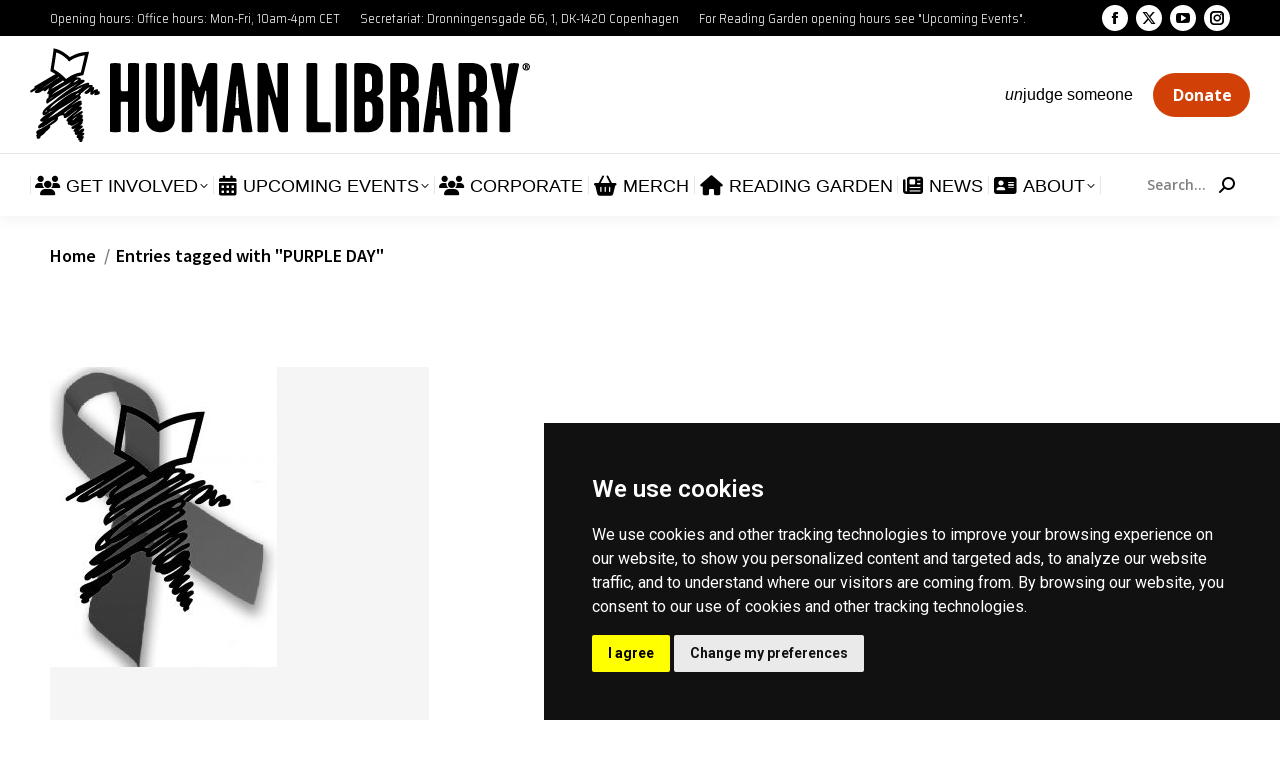

--- FILE ---
content_type: text/html; charset=utf-8
request_url: https://www.google.com/recaptcha/api2/anchor?ar=1&k=6LfR1cAZAAAAAD1TpEXE5cuYiX88QLK0tEvuCuFs&co=aHR0cHM6Ly9odW1hbmxpYnJhcnkub3JnOjQ0Mw..&hl=en&v=PoyoqOPhxBO7pBk68S4YbpHZ&size=invisible&anchor-ms=20000&execute-ms=30000&cb=49v81y75ap30
body_size: 48753
content:
<!DOCTYPE HTML><html dir="ltr" lang="en"><head><meta http-equiv="Content-Type" content="text/html; charset=UTF-8">
<meta http-equiv="X-UA-Compatible" content="IE=edge">
<title>reCAPTCHA</title>
<style type="text/css">
/* cyrillic-ext */
@font-face {
  font-family: 'Roboto';
  font-style: normal;
  font-weight: 400;
  font-stretch: 100%;
  src: url(//fonts.gstatic.com/s/roboto/v48/KFO7CnqEu92Fr1ME7kSn66aGLdTylUAMa3GUBHMdazTgWw.woff2) format('woff2');
  unicode-range: U+0460-052F, U+1C80-1C8A, U+20B4, U+2DE0-2DFF, U+A640-A69F, U+FE2E-FE2F;
}
/* cyrillic */
@font-face {
  font-family: 'Roboto';
  font-style: normal;
  font-weight: 400;
  font-stretch: 100%;
  src: url(//fonts.gstatic.com/s/roboto/v48/KFO7CnqEu92Fr1ME7kSn66aGLdTylUAMa3iUBHMdazTgWw.woff2) format('woff2');
  unicode-range: U+0301, U+0400-045F, U+0490-0491, U+04B0-04B1, U+2116;
}
/* greek-ext */
@font-face {
  font-family: 'Roboto';
  font-style: normal;
  font-weight: 400;
  font-stretch: 100%;
  src: url(//fonts.gstatic.com/s/roboto/v48/KFO7CnqEu92Fr1ME7kSn66aGLdTylUAMa3CUBHMdazTgWw.woff2) format('woff2');
  unicode-range: U+1F00-1FFF;
}
/* greek */
@font-face {
  font-family: 'Roboto';
  font-style: normal;
  font-weight: 400;
  font-stretch: 100%;
  src: url(//fonts.gstatic.com/s/roboto/v48/KFO7CnqEu92Fr1ME7kSn66aGLdTylUAMa3-UBHMdazTgWw.woff2) format('woff2');
  unicode-range: U+0370-0377, U+037A-037F, U+0384-038A, U+038C, U+038E-03A1, U+03A3-03FF;
}
/* math */
@font-face {
  font-family: 'Roboto';
  font-style: normal;
  font-weight: 400;
  font-stretch: 100%;
  src: url(//fonts.gstatic.com/s/roboto/v48/KFO7CnqEu92Fr1ME7kSn66aGLdTylUAMawCUBHMdazTgWw.woff2) format('woff2');
  unicode-range: U+0302-0303, U+0305, U+0307-0308, U+0310, U+0312, U+0315, U+031A, U+0326-0327, U+032C, U+032F-0330, U+0332-0333, U+0338, U+033A, U+0346, U+034D, U+0391-03A1, U+03A3-03A9, U+03B1-03C9, U+03D1, U+03D5-03D6, U+03F0-03F1, U+03F4-03F5, U+2016-2017, U+2034-2038, U+203C, U+2040, U+2043, U+2047, U+2050, U+2057, U+205F, U+2070-2071, U+2074-208E, U+2090-209C, U+20D0-20DC, U+20E1, U+20E5-20EF, U+2100-2112, U+2114-2115, U+2117-2121, U+2123-214F, U+2190, U+2192, U+2194-21AE, U+21B0-21E5, U+21F1-21F2, U+21F4-2211, U+2213-2214, U+2216-22FF, U+2308-230B, U+2310, U+2319, U+231C-2321, U+2336-237A, U+237C, U+2395, U+239B-23B7, U+23D0, U+23DC-23E1, U+2474-2475, U+25AF, U+25B3, U+25B7, U+25BD, U+25C1, U+25CA, U+25CC, U+25FB, U+266D-266F, U+27C0-27FF, U+2900-2AFF, U+2B0E-2B11, U+2B30-2B4C, U+2BFE, U+3030, U+FF5B, U+FF5D, U+1D400-1D7FF, U+1EE00-1EEFF;
}
/* symbols */
@font-face {
  font-family: 'Roboto';
  font-style: normal;
  font-weight: 400;
  font-stretch: 100%;
  src: url(//fonts.gstatic.com/s/roboto/v48/KFO7CnqEu92Fr1ME7kSn66aGLdTylUAMaxKUBHMdazTgWw.woff2) format('woff2');
  unicode-range: U+0001-000C, U+000E-001F, U+007F-009F, U+20DD-20E0, U+20E2-20E4, U+2150-218F, U+2190, U+2192, U+2194-2199, U+21AF, U+21E6-21F0, U+21F3, U+2218-2219, U+2299, U+22C4-22C6, U+2300-243F, U+2440-244A, U+2460-24FF, U+25A0-27BF, U+2800-28FF, U+2921-2922, U+2981, U+29BF, U+29EB, U+2B00-2BFF, U+4DC0-4DFF, U+FFF9-FFFB, U+10140-1018E, U+10190-1019C, U+101A0, U+101D0-101FD, U+102E0-102FB, U+10E60-10E7E, U+1D2C0-1D2D3, U+1D2E0-1D37F, U+1F000-1F0FF, U+1F100-1F1AD, U+1F1E6-1F1FF, U+1F30D-1F30F, U+1F315, U+1F31C, U+1F31E, U+1F320-1F32C, U+1F336, U+1F378, U+1F37D, U+1F382, U+1F393-1F39F, U+1F3A7-1F3A8, U+1F3AC-1F3AF, U+1F3C2, U+1F3C4-1F3C6, U+1F3CA-1F3CE, U+1F3D4-1F3E0, U+1F3ED, U+1F3F1-1F3F3, U+1F3F5-1F3F7, U+1F408, U+1F415, U+1F41F, U+1F426, U+1F43F, U+1F441-1F442, U+1F444, U+1F446-1F449, U+1F44C-1F44E, U+1F453, U+1F46A, U+1F47D, U+1F4A3, U+1F4B0, U+1F4B3, U+1F4B9, U+1F4BB, U+1F4BF, U+1F4C8-1F4CB, U+1F4D6, U+1F4DA, U+1F4DF, U+1F4E3-1F4E6, U+1F4EA-1F4ED, U+1F4F7, U+1F4F9-1F4FB, U+1F4FD-1F4FE, U+1F503, U+1F507-1F50B, U+1F50D, U+1F512-1F513, U+1F53E-1F54A, U+1F54F-1F5FA, U+1F610, U+1F650-1F67F, U+1F687, U+1F68D, U+1F691, U+1F694, U+1F698, U+1F6AD, U+1F6B2, U+1F6B9-1F6BA, U+1F6BC, U+1F6C6-1F6CF, U+1F6D3-1F6D7, U+1F6E0-1F6EA, U+1F6F0-1F6F3, U+1F6F7-1F6FC, U+1F700-1F7FF, U+1F800-1F80B, U+1F810-1F847, U+1F850-1F859, U+1F860-1F887, U+1F890-1F8AD, U+1F8B0-1F8BB, U+1F8C0-1F8C1, U+1F900-1F90B, U+1F93B, U+1F946, U+1F984, U+1F996, U+1F9E9, U+1FA00-1FA6F, U+1FA70-1FA7C, U+1FA80-1FA89, U+1FA8F-1FAC6, U+1FACE-1FADC, U+1FADF-1FAE9, U+1FAF0-1FAF8, U+1FB00-1FBFF;
}
/* vietnamese */
@font-face {
  font-family: 'Roboto';
  font-style: normal;
  font-weight: 400;
  font-stretch: 100%;
  src: url(//fonts.gstatic.com/s/roboto/v48/KFO7CnqEu92Fr1ME7kSn66aGLdTylUAMa3OUBHMdazTgWw.woff2) format('woff2');
  unicode-range: U+0102-0103, U+0110-0111, U+0128-0129, U+0168-0169, U+01A0-01A1, U+01AF-01B0, U+0300-0301, U+0303-0304, U+0308-0309, U+0323, U+0329, U+1EA0-1EF9, U+20AB;
}
/* latin-ext */
@font-face {
  font-family: 'Roboto';
  font-style: normal;
  font-weight: 400;
  font-stretch: 100%;
  src: url(//fonts.gstatic.com/s/roboto/v48/KFO7CnqEu92Fr1ME7kSn66aGLdTylUAMa3KUBHMdazTgWw.woff2) format('woff2');
  unicode-range: U+0100-02BA, U+02BD-02C5, U+02C7-02CC, U+02CE-02D7, U+02DD-02FF, U+0304, U+0308, U+0329, U+1D00-1DBF, U+1E00-1E9F, U+1EF2-1EFF, U+2020, U+20A0-20AB, U+20AD-20C0, U+2113, U+2C60-2C7F, U+A720-A7FF;
}
/* latin */
@font-face {
  font-family: 'Roboto';
  font-style: normal;
  font-weight: 400;
  font-stretch: 100%;
  src: url(//fonts.gstatic.com/s/roboto/v48/KFO7CnqEu92Fr1ME7kSn66aGLdTylUAMa3yUBHMdazQ.woff2) format('woff2');
  unicode-range: U+0000-00FF, U+0131, U+0152-0153, U+02BB-02BC, U+02C6, U+02DA, U+02DC, U+0304, U+0308, U+0329, U+2000-206F, U+20AC, U+2122, U+2191, U+2193, U+2212, U+2215, U+FEFF, U+FFFD;
}
/* cyrillic-ext */
@font-face {
  font-family: 'Roboto';
  font-style: normal;
  font-weight: 500;
  font-stretch: 100%;
  src: url(//fonts.gstatic.com/s/roboto/v48/KFO7CnqEu92Fr1ME7kSn66aGLdTylUAMa3GUBHMdazTgWw.woff2) format('woff2');
  unicode-range: U+0460-052F, U+1C80-1C8A, U+20B4, U+2DE0-2DFF, U+A640-A69F, U+FE2E-FE2F;
}
/* cyrillic */
@font-face {
  font-family: 'Roboto';
  font-style: normal;
  font-weight: 500;
  font-stretch: 100%;
  src: url(//fonts.gstatic.com/s/roboto/v48/KFO7CnqEu92Fr1ME7kSn66aGLdTylUAMa3iUBHMdazTgWw.woff2) format('woff2');
  unicode-range: U+0301, U+0400-045F, U+0490-0491, U+04B0-04B1, U+2116;
}
/* greek-ext */
@font-face {
  font-family: 'Roboto';
  font-style: normal;
  font-weight: 500;
  font-stretch: 100%;
  src: url(//fonts.gstatic.com/s/roboto/v48/KFO7CnqEu92Fr1ME7kSn66aGLdTylUAMa3CUBHMdazTgWw.woff2) format('woff2');
  unicode-range: U+1F00-1FFF;
}
/* greek */
@font-face {
  font-family: 'Roboto';
  font-style: normal;
  font-weight: 500;
  font-stretch: 100%;
  src: url(//fonts.gstatic.com/s/roboto/v48/KFO7CnqEu92Fr1ME7kSn66aGLdTylUAMa3-UBHMdazTgWw.woff2) format('woff2');
  unicode-range: U+0370-0377, U+037A-037F, U+0384-038A, U+038C, U+038E-03A1, U+03A3-03FF;
}
/* math */
@font-face {
  font-family: 'Roboto';
  font-style: normal;
  font-weight: 500;
  font-stretch: 100%;
  src: url(//fonts.gstatic.com/s/roboto/v48/KFO7CnqEu92Fr1ME7kSn66aGLdTylUAMawCUBHMdazTgWw.woff2) format('woff2');
  unicode-range: U+0302-0303, U+0305, U+0307-0308, U+0310, U+0312, U+0315, U+031A, U+0326-0327, U+032C, U+032F-0330, U+0332-0333, U+0338, U+033A, U+0346, U+034D, U+0391-03A1, U+03A3-03A9, U+03B1-03C9, U+03D1, U+03D5-03D6, U+03F0-03F1, U+03F4-03F5, U+2016-2017, U+2034-2038, U+203C, U+2040, U+2043, U+2047, U+2050, U+2057, U+205F, U+2070-2071, U+2074-208E, U+2090-209C, U+20D0-20DC, U+20E1, U+20E5-20EF, U+2100-2112, U+2114-2115, U+2117-2121, U+2123-214F, U+2190, U+2192, U+2194-21AE, U+21B0-21E5, U+21F1-21F2, U+21F4-2211, U+2213-2214, U+2216-22FF, U+2308-230B, U+2310, U+2319, U+231C-2321, U+2336-237A, U+237C, U+2395, U+239B-23B7, U+23D0, U+23DC-23E1, U+2474-2475, U+25AF, U+25B3, U+25B7, U+25BD, U+25C1, U+25CA, U+25CC, U+25FB, U+266D-266F, U+27C0-27FF, U+2900-2AFF, U+2B0E-2B11, U+2B30-2B4C, U+2BFE, U+3030, U+FF5B, U+FF5D, U+1D400-1D7FF, U+1EE00-1EEFF;
}
/* symbols */
@font-face {
  font-family: 'Roboto';
  font-style: normal;
  font-weight: 500;
  font-stretch: 100%;
  src: url(//fonts.gstatic.com/s/roboto/v48/KFO7CnqEu92Fr1ME7kSn66aGLdTylUAMaxKUBHMdazTgWw.woff2) format('woff2');
  unicode-range: U+0001-000C, U+000E-001F, U+007F-009F, U+20DD-20E0, U+20E2-20E4, U+2150-218F, U+2190, U+2192, U+2194-2199, U+21AF, U+21E6-21F0, U+21F3, U+2218-2219, U+2299, U+22C4-22C6, U+2300-243F, U+2440-244A, U+2460-24FF, U+25A0-27BF, U+2800-28FF, U+2921-2922, U+2981, U+29BF, U+29EB, U+2B00-2BFF, U+4DC0-4DFF, U+FFF9-FFFB, U+10140-1018E, U+10190-1019C, U+101A0, U+101D0-101FD, U+102E0-102FB, U+10E60-10E7E, U+1D2C0-1D2D3, U+1D2E0-1D37F, U+1F000-1F0FF, U+1F100-1F1AD, U+1F1E6-1F1FF, U+1F30D-1F30F, U+1F315, U+1F31C, U+1F31E, U+1F320-1F32C, U+1F336, U+1F378, U+1F37D, U+1F382, U+1F393-1F39F, U+1F3A7-1F3A8, U+1F3AC-1F3AF, U+1F3C2, U+1F3C4-1F3C6, U+1F3CA-1F3CE, U+1F3D4-1F3E0, U+1F3ED, U+1F3F1-1F3F3, U+1F3F5-1F3F7, U+1F408, U+1F415, U+1F41F, U+1F426, U+1F43F, U+1F441-1F442, U+1F444, U+1F446-1F449, U+1F44C-1F44E, U+1F453, U+1F46A, U+1F47D, U+1F4A3, U+1F4B0, U+1F4B3, U+1F4B9, U+1F4BB, U+1F4BF, U+1F4C8-1F4CB, U+1F4D6, U+1F4DA, U+1F4DF, U+1F4E3-1F4E6, U+1F4EA-1F4ED, U+1F4F7, U+1F4F9-1F4FB, U+1F4FD-1F4FE, U+1F503, U+1F507-1F50B, U+1F50D, U+1F512-1F513, U+1F53E-1F54A, U+1F54F-1F5FA, U+1F610, U+1F650-1F67F, U+1F687, U+1F68D, U+1F691, U+1F694, U+1F698, U+1F6AD, U+1F6B2, U+1F6B9-1F6BA, U+1F6BC, U+1F6C6-1F6CF, U+1F6D3-1F6D7, U+1F6E0-1F6EA, U+1F6F0-1F6F3, U+1F6F7-1F6FC, U+1F700-1F7FF, U+1F800-1F80B, U+1F810-1F847, U+1F850-1F859, U+1F860-1F887, U+1F890-1F8AD, U+1F8B0-1F8BB, U+1F8C0-1F8C1, U+1F900-1F90B, U+1F93B, U+1F946, U+1F984, U+1F996, U+1F9E9, U+1FA00-1FA6F, U+1FA70-1FA7C, U+1FA80-1FA89, U+1FA8F-1FAC6, U+1FACE-1FADC, U+1FADF-1FAE9, U+1FAF0-1FAF8, U+1FB00-1FBFF;
}
/* vietnamese */
@font-face {
  font-family: 'Roboto';
  font-style: normal;
  font-weight: 500;
  font-stretch: 100%;
  src: url(//fonts.gstatic.com/s/roboto/v48/KFO7CnqEu92Fr1ME7kSn66aGLdTylUAMa3OUBHMdazTgWw.woff2) format('woff2');
  unicode-range: U+0102-0103, U+0110-0111, U+0128-0129, U+0168-0169, U+01A0-01A1, U+01AF-01B0, U+0300-0301, U+0303-0304, U+0308-0309, U+0323, U+0329, U+1EA0-1EF9, U+20AB;
}
/* latin-ext */
@font-face {
  font-family: 'Roboto';
  font-style: normal;
  font-weight: 500;
  font-stretch: 100%;
  src: url(//fonts.gstatic.com/s/roboto/v48/KFO7CnqEu92Fr1ME7kSn66aGLdTylUAMa3KUBHMdazTgWw.woff2) format('woff2');
  unicode-range: U+0100-02BA, U+02BD-02C5, U+02C7-02CC, U+02CE-02D7, U+02DD-02FF, U+0304, U+0308, U+0329, U+1D00-1DBF, U+1E00-1E9F, U+1EF2-1EFF, U+2020, U+20A0-20AB, U+20AD-20C0, U+2113, U+2C60-2C7F, U+A720-A7FF;
}
/* latin */
@font-face {
  font-family: 'Roboto';
  font-style: normal;
  font-weight: 500;
  font-stretch: 100%;
  src: url(//fonts.gstatic.com/s/roboto/v48/KFO7CnqEu92Fr1ME7kSn66aGLdTylUAMa3yUBHMdazQ.woff2) format('woff2');
  unicode-range: U+0000-00FF, U+0131, U+0152-0153, U+02BB-02BC, U+02C6, U+02DA, U+02DC, U+0304, U+0308, U+0329, U+2000-206F, U+20AC, U+2122, U+2191, U+2193, U+2212, U+2215, U+FEFF, U+FFFD;
}
/* cyrillic-ext */
@font-face {
  font-family: 'Roboto';
  font-style: normal;
  font-weight: 900;
  font-stretch: 100%;
  src: url(//fonts.gstatic.com/s/roboto/v48/KFO7CnqEu92Fr1ME7kSn66aGLdTylUAMa3GUBHMdazTgWw.woff2) format('woff2');
  unicode-range: U+0460-052F, U+1C80-1C8A, U+20B4, U+2DE0-2DFF, U+A640-A69F, U+FE2E-FE2F;
}
/* cyrillic */
@font-face {
  font-family: 'Roboto';
  font-style: normal;
  font-weight: 900;
  font-stretch: 100%;
  src: url(//fonts.gstatic.com/s/roboto/v48/KFO7CnqEu92Fr1ME7kSn66aGLdTylUAMa3iUBHMdazTgWw.woff2) format('woff2');
  unicode-range: U+0301, U+0400-045F, U+0490-0491, U+04B0-04B1, U+2116;
}
/* greek-ext */
@font-face {
  font-family: 'Roboto';
  font-style: normal;
  font-weight: 900;
  font-stretch: 100%;
  src: url(//fonts.gstatic.com/s/roboto/v48/KFO7CnqEu92Fr1ME7kSn66aGLdTylUAMa3CUBHMdazTgWw.woff2) format('woff2');
  unicode-range: U+1F00-1FFF;
}
/* greek */
@font-face {
  font-family: 'Roboto';
  font-style: normal;
  font-weight: 900;
  font-stretch: 100%;
  src: url(//fonts.gstatic.com/s/roboto/v48/KFO7CnqEu92Fr1ME7kSn66aGLdTylUAMa3-UBHMdazTgWw.woff2) format('woff2');
  unicode-range: U+0370-0377, U+037A-037F, U+0384-038A, U+038C, U+038E-03A1, U+03A3-03FF;
}
/* math */
@font-face {
  font-family: 'Roboto';
  font-style: normal;
  font-weight: 900;
  font-stretch: 100%;
  src: url(//fonts.gstatic.com/s/roboto/v48/KFO7CnqEu92Fr1ME7kSn66aGLdTylUAMawCUBHMdazTgWw.woff2) format('woff2');
  unicode-range: U+0302-0303, U+0305, U+0307-0308, U+0310, U+0312, U+0315, U+031A, U+0326-0327, U+032C, U+032F-0330, U+0332-0333, U+0338, U+033A, U+0346, U+034D, U+0391-03A1, U+03A3-03A9, U+03B1-03C9, U+03D1, U+03D5-03D6, U+03F0-03F1, U+03F4-03F5, U+2016-2017, U+2034-2038, U+203C, U+2040, U+2043, U+2047, U+2050, U+2057, U+205F, U+2070-2071, U+2074-208E, U+2090-209C, U+20D0-20DC, U+20E1, U+20E5-20EF, U+2100-2112, U+2114-2115, U+2117-2121, U+2123-214F, U+2190, U+2192, U+2194-21AE, U+21B0-21E5, U+21F1-21F2, U+21F4-2211, U+2213-2214, U+2216-22FF, U+2308-230B, U+2310, U+2319, U+231C-2321, U+2336-237A, U+237C, U+2395, U+239B-23B7, U+23D0, U+23DC-23E1, U+2474-2475, U+25AF, U+25B3, U+25B7, U+25BD, U+25C1, U+25CA, U+25CC, U+25FB, U+266D-266F, U+27C0-27FF, U+2900-2AFF, U+2B0E-2B11, U+2B30-2B4C, U+2BFE, U+3030, U+FF5B, U+FF5D, U+1D400-1D7FF, U+1EE00-1EEFF;
}
/* symbols */
@font-face {
  font-family: 'Roboto';
  font-style: normal;
  font-weight: 900;
  font-stretch: 100%;
  src: url(//fonts.gstatic.com/s/roboto/v48/KFO7CnqEu92Fr1ME7kSn66aGLdTylUAMaxKUBHMdazTgWw.woff2) format('woff2');
  unicode-range: U+0001-000C, U+000E-001F, U+007F-009F, U+20DD-20E0, U+20E2-20E4, U+2150-218F, U+2190, U+2192, U+2194-2199, U+21AF, U+21E6-21F0, U+21F3, U+2218-2219, U+2299, U+22C4-22C6, U+2300-243F, U+2440-244A, U+2460-24FF, U+25A0-27BF, U+2800-28FF, U+2921-2922, U+2981, U+29BF, U+29EB, U+2B00-2BFF, U+4DC0-4DFF, U+FFF9-FFFB, U+10140-1018E, U+10190-1019C, U+101A0, U+101D0-101FD, U+102E0-102FB, U+10E60-10E7E, U+1D2C0-1D2D3, U+1D2E0-1D37F, U+1F000-1F0FF, U+1F100-1F1AD, U+1F1E6-1F1FF, U+1F30D-1F30F, U+1F315, U+1F31C, U+1F31E, U+1F320-1F32C, U+1F336, U+1F378, U+1F37D, U+1F382, U+1F393-1F39F, U+1F3A7-1F3A8, U+1F3AC-1F3AF, U+1F3C2, U+1F3C4-1F3C6, U+1F3CA-1F3CE, U+1F3D4-1F3E0, U+1F3ED, U+1F3F1-1F3F3, U+1F3F5-1F3F7, U+1F408, U+1F415, U+1F41F, U+1F426, U+1F43F, U+1F441-1F442, U+1F444, U+1F446-1F449, U+1F44C-1F44E, U+1F453, U+1F46A, U+1F47D, U+1F4A3, U+1F4B0, U+1F4B3, U+1F4B9, U+1F4BB, U+1F4BF, U+1F4C8-1F4CB, U+1F4D6, U+1F4DA, U+1F4DF, U+1F4E3-1F4E6, U+1F4EA-1F4ED, U+1F4F7, U+1F4F9-1F4FB, U+1F4FD-1F4FE, U+1F503, U+1F507-1F50B, U+1F50D, U+1F512-1F513, U+1F53E-1F54A, U+1F54F-1F5FA, U+1F610, U+1F650-1F67F, U+1F687, U+1F68D, U+1F691, U+1F694, U+1F698, U+1F6AD, U+1F6B2, U+1F6B9-1F6BA, U+1F6BC, U+1F6C6-1F6CF, U+1F6D3-1F6D7, U+1F6E0-1F6EA, U+1F6F0-1F6F3, U+1F6F7-1F6FC, U+1F700-1F7FF, U+1F800-1F80B, U+1F810-1F847, U+1F850-1F859, U+1F860-1F887, U+1F890-1F8AD, U+1F8B0-1F8BB, U+1F8C0-1F8C1, U+1F900-1F90B, U+1F93B, U+1F946, U+1F984, U+1F996, U+1F9E9, U+1FA00-1FA6F, U+1FA70-1FA7C, U+1FA80-1FA89, U+1FA8F-1FAC6, U+1FACE-1FADC, U+1FADF-1FAE9, U+1FAF0-1FAF8, U+1FB00-1FBFF;
}
/* vietnamese */
@font-face {
  font-family: 'Roboto';
  font-style: normal;
  font-weight: 900;
  font-stretch: 100%;
  src: url(//fonts.gstatic.com/s/roboto/v48/KFO7CnqEu92Fr1ME7kSn66aGLdTylUAMa3OUBHMdazTgWw.woff2) format('woff2');
  unicode-range: U+0102-0103, U+0110-0111, U+0128-0129, U+0168-0169, U+01A0-01A1, U+01AF-01B0, U+0300-0301, U+0303-0304, U+0308-0309, U+0323, U+0329, U+1EA0-1EF9, U+20AB;
}
/* latin-ext */
@font-face {
  font-family: 'Roboto';
  font-style: normal;
  font-weight: 900;
  font-stretch: 100%;
  src: url(//fonts.gstatic.com/s/roboto/v48/KFO7CnqEu92Fr1ME7kSn66aGLdTylUAMa3KUBHMdazTgWw.woff2) format('woff2');
  unicode-range: U+0100-02BA, U+02BD-02C5, U+02C7-02CC, U+02CE-02D7, U+02DD-02FF, U+0304, U+0308, U+0329, U+1D00-1DBF, U+1E00-1E9F, U+1EF2-1EFF, U+2020, U+20A0-20AB, U+20AD-20C0, U+2113, U+2C60-2C7F, U+A720-A7FF;
}
/* latin */
@font-face {
  font-family: 'Roboto';
  font-style: normal;
  font-weight: 900;
  font-stretch: 100%;
  src: url(//fonts.gstatic.com/s/roboto/v48/KFO7CnqEu92Fr1ME7kSn66aGLdTylUAMa3yUBHMdazQ.woff2) format('woff2');
  unicode-range: U+0000-00FF, U+0131, U+0152-0153, U+02BB-02BC, U+02C6, U+02DA, U+02DC, U+0304, U+0308, U+0329, U+2000-206F, U+20AC, U+2122, U+2191, U+2193, U+2212, U+2215, U+FEFF, U+FFFD;
}

</style>
<link rel="stylesheet" type="text/css" href="https://www.gstatic.com/recaptcha/releases/PoyoqOPhxBO7pBk68S4YbpHZ/styles__ltr.css">
<script nonce="JgfwXG-heYMXDTXJPaBefg" type="text/javascript">window['__recaptcha_api'] = 'https://www.google.com/recaptcha/api2/';</script>
<script type="text/javascript" src="https://www.gstatic.com/recaptcha/releases/PoyoqOPhxBO7pBk68S4YbpHZ/recaptcha__en.js" nonce="JgfwXG-heYMXDTXJPaBefg">
      
    </script></head>
<body><div id="rc-anchor-alert" class="rc-anchor-alert"></div>
<input type="hidden" id="recaptcha-token" value="[base64]">
<script type="text/javascript" nonce="JgfwXG-heYMXDTXJPaBefg">
      recaptcha.anchor.Main.init("[\x22ainput\x22,[\x22bgdata\x22,\x22\x22,\[base64]/[base64]/MjU1Ong/[base64]/[base64]/[base64]/[base64]/[base64]/[base64]/[base64]/[base64]/[base64]/[base64]/[base64]/[base64]/[base64]/[base64]/[base64]\\u003d\x22,\[base64]\x22,\x22w5V/[base64]/CjcKLw53DksOsDBoCXcOtZxfCmcKqwq5MwqnClMOjGsK7wp7CusOrwo05SsKtw7I8STDDvSkIWcKtw5fDrcONw78pU3XDsjvDmcO/[base64]/[base64]/[base64]/CsgDCtcKUw53Cv8ODNcOGajR3S8KRFSwlwpdcw5fDhwhdwq5Yw7MTeDXDrcKgw41KD8KBwqzCvj9fTsODw7DDjkTCsTMhw7ITwoweL8KzTWwWwrvDtcOELFZOw6U4w5TDsDtOw73CoAYUWhHCuwgeeMK5w5LDoF9rN8Oyb0AvLsO5PiIMw4LCg8KaDCXDi8O6wp/DhAAwwp7DvMOjw4gFw6zDt8OkO8OPHhhwwozCux/DhkM6wpDCgQ9swp/DrcKEeWUYKMOkFi9XeX7DtMK/ccK5wrPDnsO1Smkjwo9pAMKQWMOzCMORCcObF8OXwqzDu8O0EnfCtD8+w4zClMKKcMKJw4xyw5zDrMObJCNmasOdw4XCu8OgWxQ+WsOdwpF3wo/[base64]/[base64]/CilTDgBUjUBrCoEE0ecKHDcKUDsOkVcOgFMOzREDDusKOAsOaw7TDusKHC8Ozw5J9AF7CnX/DozfCusO8w5lvK0HCmj/CqkhQwrl/w49xw4JzSzpxwpk9EcOVw79gwoZZN2TCvMO0w5rDhMO7wo88ay7DiToON8OWSsOPw60FwpXClMO7PsKCw5DDgWDCogzDvWXDp0PDgMKhV0rCh0s0G1DCq8K0wrnCucK8w7zCmMOnworCgx9Lf39JwpvDsj9WZUwdAmM/[base64]/DvcKBwofCu8KQd8O8FMOTw7skacO5AcK1w6UWVETDh0/DmcOFw7PDigYfPsKvw6c2SHUxRyFrw5PCqlTCuEQIKXLDhXfCrcKNw7PDv8Omw5/Cs2ZMw4HDqE7Dr8Orw6DDhCZiw49EccO0w6bCsxoawp/DisOZw7h/wpfCvXDDvkDCq3fDnsO7w5zDrCjDqcOXI8OuRnjDt8OkfMOqSUdpNcKLZ8OEwonCicKddsOfw7HDqcK2AsOVw6tRwpHDmsKswrV3SD7CjcO5wpd+bcOqRl7DicOXDVfCriwhZ8OaRW/[base64]/CgMK/[base64]/Dn8OLwqglw4Ypw43CmSoqO8KeEjNJd0bCncKREx09w4LDg8KEI8KTw7TCry0JXcK1Y8OZw6PCuVg3cHbCohVJbsKGEMKrw6NPeBnCisO4SxJvWQBoQztlSMOqPGvDmBPDrF8NwrTDjGpYw4ZZwr/CoD/DlDdRIErDgMOIak7Di1MDw6PDlx7Cl8OHTMKTLQR1w5bDrFHCmmlawqLCvcO7I8ORLMOjwqPDucO/[base64]/DusODw651fsK5PcOUw6DDtVrCh8KlwpUzAcKHdll9w6QlwpsNccOheXIcwrRxScK/WsKkYQvCnjlbeMODcETDtjsZeMO6YMK2wotADcKjYcOkasKaw7AJDFdMNDXCskHDkDbCqGR0DFrDh8O2wprDoMO+FAXCom7CrcOkwq/DsSrChcKIw6JBRlzCk3lKa0TCi8OWZX1Dw7LCssK7VU9zVsKSTnDDr8KPTHjDv8O5w7x9JHhXDMOuBMKSFA9MMUPCg1PCnD9MwpvDj8KVw7JjVAXCjlFcCcKkw4/[base64]/w4o7SXvDvkTDoMKlW8OBw5kyw7LDiFDDrcO6X00vJcKXPcKiHDHDs8OJMGcaNMOHwo4PEUXDn09CwoYcbMKQEVwSw6nCjX/DicOfwp1EG8ObwqvDjytIwphoFMOZMgPCuX3DlgIAZyzDqcOGw63DkxY6SVkpLsKPwrgLwrVnw73DrXIEBQXCgD3CqsKWYwLDr8O2wp4Aw5cSwpQSwpRbRMKLOjECSMKmw7fCgEQPwrzCssOgwpEzaMKPCsKUw6YpwqXCpjPCs8KUw4PCj8OmwplWw5/DicKbMip6w67DnMKtw7wRDMOUUSJAw4wjTkLDtsOgw7ZMQsOcfA1Rw5nCgyt7eWx6I8KJwrrDoQRww4gHRsKYA8OVwpPDs0PCrwjCuMOPVsO3bCbCucK4wp3Cm1UAwq5Iw7MDBsK5wpsYcjfCt1QIRTlqaMK/[base64]/CusKEUjdWwrnCvcKRw4kdV0zDm8OJw5PDn2hew5HDg8KSMwBjWcOKEMOzw6HDuC/CmMOewpnDtMOWMsOEGMKgFsOPwprDtXHDtzEHwpXDsxkXASotwqdieTAhwpTCkxXCq8O9JsKMKcO0c8KQwpjCj8KTOcKuwqrCtcKPfsOFw4bCg8KgfDbCkhvDiU/[base64]/[base64]/wr3DgCLDlyxfbMKowqrCr2/[base64]/dcKuwrBcDsKWRDLCsnQqw5V9wp/[base64]/Dpm7Cl8K8TMO/w6PCi8Kkw79gHHjCgMKowq5Rw6bDisOZAcOYdcKuwonCiMO0wr00OcOlJcK5DsOdwqYcwoJlSHwmQDXCgcO+K3vCsMKvwo1vw6XCmcO0SUPDjm9fwoHDtCgiOmA7DMKUJ8KraU8fw6XCt2B9wrDCoixEPMKfVhjDvcOvwog/wqJOwpc0wrLCm8KJwrzDrXLCtWZYw5xzZ8OuS0zDncOtIMOvUBHDuApBw6jCq1vDmsO2w6zDpAZHHiPCl8KRw6tqXMKHwrVBwq/Cth7DuAwlw6gww5cEwqTDhgZ9w4AOGMKSU1hBSAfDhsOmeCXCm8O9wqQ2woQuw4PDtMObw5ANX8Otw6k5fxTDv8K8w6cXwoI/X8KUwot7McO7wrfCuk/[base64]/[base64]/CmcOjwpHCiHl8UlgSFhvCo8KAfCbDsiJYZcOaC8KewpEUw7zCisO3PGlJa8Khe8OCZMOFw6kew6zDmMOII8OqDcKhw7cxVSpCwoYtwoNUICFVH0nCm8KdakDDt8K3wp3Crx7CosKlwojDhw08fScEw73DmMOEClk4w7p4MjkqHRnDngQlwrzCosO4PEE/SUsBw6DDsx7CnUHDkcK4w5PCo19sw7Ezw4QbccO9w6/DsXx6wrkRB3tsw6wULMO0LE/Cuhwhw7NGw57DilV+FxRrwpAiFsOpQnxnPsOKUMKvCTBAw7PDtcOuwrUyJjbCrCnCohXDtEURTSTDsijDlcKmA8OOwrYeTTcfw5ULNjfDkH99YjhTDTdQLy48woJPw65Kw5oXB8K+AcKwe0PDtBVVKgjClMO4wpPDsMO9wphSTcOeMWrCin/Dh25Twr1xWsO+fitww6oowo7Dr8OgwqxQbEMWw443T1DDscK+fxN9aAd/YxVBSRMtwpxRwojCt1Uew44Xw4dEwpcHw6Y9w6gWwoEEw7bDgAvDhhlpw5LDpkxRATgqXFwXwoB7dW80TWXCoMKNw7nDg0DDgX7DqQ7CoWdoU35sYsOFwpfDtCVmT8O6w4ZxwofDiMOmw7BZwp5CFMOTR8K/PirCr8OFw6R3J8OXw41lwoPCmSvDoMOpfUzCtlp1bAnCrsOiZcK0w4chw73Dj8OfwpPCgsKkBsOfwo1Xw6/[base64]/RMK3PGtrwpjDsMK0FsKGb8OAbD7Dhi7CucOWwrTDjsOmODcIw4nDlsODwoMmw5XDmsO7wqzDjcOEfVfCnhbCoTbDoQHCnsKSLDPCjUs4dsOiw6gvKsO/HcO1w7ocw6zDtwfDpwM4w7bCmMKAw4sTQMKlOTAHCMOPGlfCmz3DmMO/YyECdcKFbRE7wolLT1TDgmE4MFXCgMOkwrAmZmDCv3rCv1HCtSQ5wrROw7/DnMOfwp7Dr8O1wqDDpGvCpsO9C3DCiMKtfsK9wr94N8KGUcKvw7sKw414NwHDl1fDqFVjMMK9FF7DmwvDv05ZRTJvwr4Iw5ASw4BMwrnCuzbCisK1w6VQT8OJLB/CuAsow7zDrMKBUzhMUcOtRMOfZE7CqcK4SQMyw7UiPMOfMsKmYglECcOvwpbCk1Esw6h6worCtyTCuS/Cm2MAPlzDuMKQwr/DsMOINXvCrcKqSUhoQFlhw7/DlsKNOsKMaCrCmsOoRhFPaXkMw5ksLMKWw4HCtMKAwo17YMKjDnYqw4rCmA9JKcK9worDmgoETws/w73DpMO2dcOYw47CqFdZA8KyGUvDqUrDp0gcw4R3CMKpXsKrw77DoQPCnU4ZLcKqwoxBaMKiw5bDqsKVw71CL1lQwqzCiMKXPQVuamLClgw5MMOAS8OGekYIw7/CoCHCosO7LsK3dMKKKMOkfMKRKMK0wqZXwopAPx7DkR44NmPDqSzDoAoJwqo+FyhIVSBZGAnCrMKYV8ORAMKGw4/DviDChTnDksOYwovDoVxTw4LCp8OBw4pEAsKYdcKlwpPCjjLCiCzDuTEke8KqblPDih5tRMKPw4gSw5J2I8K1RhAHw5PChRV7fQ4/w6zDk8KDPSnDlcOhw53DrcKfw4s7PgV6w4nDuMOhw5d8G8OQw5DDpcKxdMK8wq3CkcOlw7HCvk4jA8KKwptGw759PcK4wrfCgsKuMTDCt8KVTQXCrsKIDDrDgcK2w7bCtEzDpELCt8O/woNZw6nCnsO3JzvDkjfCtWXDncO0wqfDsxTDr2wow7s0PcKhcsO8w7zDozTDqATDkAXDlQ0tGFFQwq8UwoHDhls8ZsK0J8OZw41lRRk0wqsVSnDDpT/Dm8OWw7XDhMONwowWwqh8wooMLcKcw7l0wp7DqsKrwoEgw5fCoMOEUMO9TcK+X8OiF2oWwq47wqYmG8OAw5gQBz3Cn8KgHMKKTzDCqcOawojDsAzCu8KZw7gzwqhnwockw5DDoBsrK8O6emlRXcK2w4YsQkcJwoTDmCHChRAWw4/[base64]/[base64]/byUqw4bDjEYMWsKRNAnCiUrDqMKCwqrCmEdPP8OGNcKDexHDvcODbj7CgcOJDDfCpcKDGn/Cl8KkDT3CgDHDhhrCix3DvnfDjBtywp/CusOeFsKkw6psw5c8wrLCh8OSDmtkBxV1wqXDlMKow5QKwqbCg0LCr0J2JHfDmcOBTiLCpMKxHmjCqMKoe03DjBfDs8OIEn/CoQfDsMKlwpRzcMOdJnpPw4JgwrjCq8KKw4pSJQMbw77Du8KGJMOLwozCiMOtw6ZhwroOMwN0fCDDm8K5S1zDqcOlwqTCvnTCmT/CrsKBGcKhw6oFwrPCi0soYCQZwq/CtC/DpsOyw53DkUEkwow2w5psV8O1wqnDksOeOMK9woh2w659w5gtQEdiByDCkFbDukvDqsO5FcOxBjQBw7VpLcOIRwlew6jDuMKZQWrDs8KzHidvUsKAWcO2P0/DsElLw4ErEH7DlBggF3XDpMKUCMOVw6TDsk0gwp8gw7QNw7vDhWUZwpnDsMO/wqMiw4TDlcOFwqwkWMOawoDCpj4GasK6GcONOi43w5RnUw7Du8K5U8KQw7sMNcKNWmHClU/CtMKdwrnCnsK4wokrIsKtSMK6woDDr8K5w6Bjw5jDhCbCgMKKwpoBdQ92OhYpwonCoMKGb8OYY8KuIzrCoiLCqcKtw4MLwo9aDMOxV0tYw6fCi8O3TXdHVH3CiMKXSmbDmFMRTsOwBcKaQiElwqLDrcOhwqvDghUDQMOGw6PCq8K+w4Y8w7lEw6BVwr/DocOCfMOgPsOzw5EQwpwuKcK2Kjlxw5TDqBgaw7/[base64]/CrMOKM1UvVsK/w6Qgwr7ChMKMw7nDmkbDpsKJwp7CmsOcwrguZ8KrKVTDjcKDacKiT8O+w53DuxhlwrVOwpEIEsKABT/[base64]/DnQ9sOj/DvsO8YlQGai9lwqLDl05VDC8/wpxUAMOdwqkQbMKtwoYEw4YnRMOmwq3Du3tFwoLDq2vCjMOsWU/Dm8KUI8OgesKbwp/[base64]/CkkTDvRTDn8KXd8KiwoRJwpzDhhtDfVHCvjjCvlBxR1ViwpvDm2fCvcO4BWPCg8K/P8K5D8KSNFzDlsKBw77Cs8O1UiTDmz/DgVFIwp7DvsKBw5zDh8KkwqZLHlnCk8Kxw6tWM8Ofw4nDtyHDmMOQwpTDs0BeY8O2wrFgU8KuwqDDrUlVBwzCoVglw6nDvsKIw7wcC3bCpTU8w5vCjnUbCEfDuGlFZsOAwp44KMO2bA5zw7nCuMKKw4vDn8Oqw5/DqWnDi8OtwojCnFDDv8Onw6PDkcOkw40FDgPDqsKmw4fDp8O/FA8WD07DgcOjw5VHVMOEU8Kjw5RpaMO+woA9wrrDuMObw7fCnsOBwozCvUPCkH7Ci03Cn8KldcK6M8OfeMOAw4rDlsOnPybCoH1hw6A9wooLw5zCpcK1wp9BwqDCk30NWlpjw6Bsw67DvljCiEldw6bCmz9EdlTDum0FwojClQnChsOyY1o/LsOdwrPDssKfw4ZVIMKdw7vCqynDuw/Dp0Yfw5Z0aUAOw4ZrwqInw5YxM8K4NWLDlsOhBRzDhmbCtwHDnMKhSiAow77CmsOUCx/[base64]/DmcOEwrshYsK3wqnDlzY2RcOGVMKnwrrCisK/TzjCksK/HMKlw7bDtQTCg0bDkMORDAYlwqXDssOieSIWw7JDwoQPK8Ouwo9gM8KJwpXDjTTChA46FMKfw6HCtilGw6DCvxFuw4NUwrBsw6g5MFPDkQbDgEPDlcOSR8OGEMKjw7HCpcKEwpcPwqPDjMKTFsORw4J/w5lvTDIeBxsiwrrCmMKCBCXDmsKGSsOxDsKBAFHDo8OhwobDmm0xe37DhcKXRsKOwqAmRTbDuEdgwofDiDbCol/DpcOaVsOWEXfDswbCkzfDo8OAw47Co8OpwoHDuQEow4jDjMKnIsOIw6F7XsK3WMKyw6BbLsKswqJoV8KTw6nCjxUBIlzCjcOOdREMw68Kw6zCh8KnFcKvwpRhw6/Cj8O+AVYtKcKjWMOWwonDrQHCrcOVw5rDocKtJsOJw5jDuMKWFTHCgcK5C8OIwpA8LDs/NMOpw5dmesO4wovCpwrDicKWbDPDlXHCvMKvD8K7w7DDocKvw4k+w4QEw6x1w6UMwp7DpmZLw7LDpsOcb3lXwpg/wps7w48uwpAhL8KAw6XCtDRiRcK/AsOLwpLDi8K/CVDCqF3CmcKZHsOFfQXCosOLwozCqcOWS3zCqEccwrFsw5bCumMPw48uaVzDjsK7O8KJwp/ChRdww7kBdWfCuAbCq1YNN8O+LkDDiQnDjlXDscKBa8KAX1vDlMOQCyhVKMKjVhPDt8KCfsOeKcOCwqVeLCHDqcKbHMOiM8OvwozDmcKPwoTCsE/CqFI9GsOgZEXDlsKkwrQQwqjDv8ODwpfCh1Ncw6Q0w7XDtXfDiQoIAAsZSsOjw5rDtcKgJcKLV8OXbMOyNiZCcQNoRcKVwq5tZADDq8K/wqrClnQkw4/CinRMbsKMYivDs8Kaw47CpsK/[base64]/U8Kdw4wrw749McO+w73Cg1PDo0DDisOWZsOlRXrDnjl2K8OQNSxHw5zCuMOZdQDCt8K2w5NABgrDoMKqwrrDp8Khw4ROMnjCjC/CpMKLPXtsScObO8KUw43CrcKUNlUlwp45w6jDm8O+V8KlAcO6w7cLCwPDo0lIXsOvw4lFwr/[base64]/[base64]/MMKNwqB9wp3DgAYBPjpuwrUBw7XDgMK/wpXDrmVcwqtXw6TDtVLDgcOGwoFAX8OPFx3CikQhSVvDo8O9IcKpw61BUmvCshgIdMKUw6rChMKrw7rCrcKHwo/ChcOfCirCnsKjc8KQwqjCqFxnMsOEw5XCsMKmwqXCp2TCicOrMA1efsOdDsKnUDh3fcOheQLCjMKlKSsdw6Yxe0t5worCgMOIw4LDnMOYahl6wpYOwp48w5zDgQ8vwo0Bwr/Cv8OjR8Kwwo7Cp1nCn8O3OBMOJMKSw5DCgUoHZCXDkkbDvT8QwpDDm8KDOjfDvRkQVsO6wr/DqlDDnMOAwpJEwqJHIFctPGcOw5zCmsKVwphfBmzDjTTDvMOMw6LDuwPDt8KrIwHDqcKdOcKNG8KJworDvFXCuMKUw4LCqCPDhMOIw57DtcOYw61vwq8oZcO1SSrChsK7wrvCgXvCpsOiw6XDoAU8FcOJw4nDuRHCgX/[base64]/w54kccO2wprDncOywrI4w6bClcOHZMKSw7nDkcOsH8KREcOPw7gHwoLDiBBRGXrCmRA1NzHDuMK6wrbDsMO9wofCrsODwqvCh3t5w7/Do8Krw7nDqhljNcOWKToUACLDvyPCnRvCr8KTC8OjbSg4NsOtw79Mf8KKJcONwpowQMOIw4PDt8O8w7s4HF9/ZCk5w4jDlFcDRcKdY1PDjcOdWGzDjn/CmsODwqd+w4fCk8K4wokkccOZw4Ubw43Dpn/[base64]/CnsOdC8OID8O1R8OvIHXCosOWwq/CksK3w7zCpi5Aw7VKw7hnwqQ/E8KGwrgvGEfCi8O+anjClAYiIyI9TQzDjMOWw4XCocKlw6vCrlrDkCNjOjrCqk1dKMK/wpzDucOCwpbDgsOSCcOGQTXDusKcw5MFw4B0DsOkCsOxTsK/wptaDgkVZcKrc8OVwoHDikNJIGrDmMODKRRyQcK0ccOdCD9WJcOZwoF8w7RuMmHClHYPwoLDqC9TfzJcw67DlMK4wpgRCVDDosODwqgkcD1vw74Ew6lxJcOVSzPCmcObwqfDhQctLsO/[base64]/Dnh0VAWXCjUfDnzcJw4ogwqnCr1o+w67Do8KEwoYjMXLDi0fDicOSC1fDlcORwqo/F8OiwrPDn3oXw6sNwp7DicOvw4Mgw4NIIgvClzY/w4Vkwp/[base64]/Di8Kaw4Zzw7bCm2DCpw9Cw6DCgMKgf3pPw740w6nClVErd8OxXcO9ZMOGTsOgwqLDr3DDr8Kxw7fDs0oaKMKgPcOfCGzDjlsrZsKRC8K7wpDDpkUreAfDjMK1wo/Dp8KgwpMQPADDmwrCmFkkPFFuwqNXHsO1w4PDmsKRwrnCscOuw7DCtcKiBMKww6klEcK/BDEgSUDCssOFw4B/wrApwrUjR8OkwozDjSEdwrxgS0RTwrplwqVJJMKfQcKdw5rCqcKYwq5Iw7DCv8KvwpHCr8O4ET/DnjXCpRslcSVPMknCpsOuSMKefsKnC8OhMsO3WsOyMMKuw4PDoAIzZsKYamkCw7nDhBLCgMOpw6zCmSPDiUghw5Jlw5HCsRwcw4PDp8K5w6vCsEPDvU3CqiXCgFZHw6rCmHM5DcKBYSPDlMOKCsKqw4vCqwVLa8KqFh3CvXzCvEwjw6lqwr/CtyXDqw3CrHrDnxFMCMOGdcOZD8OyACHDs8Ocwp94w7XDt8O1wpDCp8Oxwr3CuMOOwrrDlsO9w6A0YVxXFHDDpMKyEnkywq1hw6YwwrvCkR/CusOJJmLDqybCgkrCtkxcam/DtFdXahM4wpthw5BhdzHDj8K6w7LDvMOCCgtUw6B8OsKIw7AVwp0accO6w4HDgDQAw5lpwr7DknV2w74pw67DqTjDjBjClcObw6LDh8KeEsO5wq/CjWklwrYdwrpmwotVaMOYw5QQFE1zETbDj2bClMOcw7/Cgj/DucKfATPDicK+w53CqsOsw5LCocKBwrE/woIxwrVJZCVJw5wzw4U4wqHDvXPCn31JKgpywp3Dth57w7DCsMKkw5XCpgsWGsOkwpcOw43Dv8O2b8ORbCvCkjvCu03CjTwrw4dYwr/[base64]/LsOqWk7Cslslw6w+GmdeLlvClsK+wpoXdcOtw4vDicO1w655dztzNMODw7Bgw6dbLSYXT1zCv8K/BW7DosObwodZNhfCk8KXwrXCvDDDiAvDtcObYVfDtVg2DUvDrsObwoDCtMKhTcO3Om1XwoMAw4/Cj8OEw63DkmkxRmNoI0hOw6Vnw5Q2w44kUcKWwq5FwroowoDCtMO2MMK/MBtPQxrDkMOTw4UzC8KPw6YMbMKywptjCcObLMOlKsOnG8OmwqrDnn/[base64]/ChC7CocOIwpsvwpojwoV0BUjCkwg0CsOvw4ZfRFzCpcOkwod5wq4kEsKMKcKoGzISwphGw69ew6sow5VZw6wewqrDssOTHMOpQ8OowolgGcK7QcK5w6lmwqnCv8KNw57Dp3PCr8O/PCNCQMOvwpnChcOUbMOKwqHCtEUqw7grw7djwq7DgETDicOiasOwfMKefcOQC8OeJsKiw7nCs1bDqcKSw4fCn2jCtUnClRHCsyPDgsOjwoVaFcOmAcK9IcKww49/w6lmwpoXw59uw5sDwp8CBXxxCMKZwqFOwoTCrA4QRi8Yw6nCpGkLw5AWw5U7wrrCk8OBw5TCkCllw40XN8KsP8OLXMKiesO8Vk7ClQBpfQBOwoLClcOwc8OmaFTDrMKuTMKlw45lw4XChU/CrcOfw4XCqjPCrMK3wobDsl3Ci3DDjMONwoPDmcKBEsKEJ8OBw6YuI8K4wolSw7bCgsK9U8OswoHDjE9Cwo/DrggGwpl0wqHCqA0twonDtcOow7FbPsOscMO8egrCgCZueG8GG8OxW8Kdw7gWIVPDhC/Ck2nDvcO+wrvDlAwBwofDt1XCmjLCn8KEPMOnW8KzwrDDhMORUMK5w4TClMKtc8KYw7F5wo4yBsK5DcK2Q8Onw4B1B0PCr8OnwqnDmEZzJXjCocONJcOAwrdzFcKAw7jDk8OlwoLDscKkw7jCvTjCg8O/XMKYHsO5VcOswpgtGMOqwqkfw6xow7wRWUfDt8K/ZcOQIyHDg8K8w7jCtHUVwoJ8C1saw6/Chm/[base64]/DjRtlwoF/w7HDtmAAY0ljT8OaeRt6wovCh1PCqcOxw4JVwozCnMKaw4/CisKxw6sLwq/CkX1Kw6/CgsKiw5bCnsO6wrnDtToCwq16w4/DrMOlwqfDlU3CvMKFw7AAMhkHFnTDg11rej3DmBnDkwplecK2wqrDoUrCrXNeIsKyw7VXEsKhJx/[base64]/ClFbCqBvCvMKwacKPwrwnJcKrXsO7w4c1ZcKtwrJ4O8Kqw6o9YjbDisKoVsOUw7xwwoJvP8K6wq3DocOQwpfCrMO/QhZrQgFawoZGRwnCvGNlw47Dh2AwcD/[base64]/B8OiwpLDjUTDocKgGAPCswjCiH1Za8Opw74Nw7XCucOCwoN1wrxow6o2MGU8Km5QPErClcKzaMKSaCo2CcOhwo8UacOIwqo7QsKPBxJowopDCMOJwqrCq8O/WQpcwpdiwrHCphbCrcKmw7tQJBrCgsOmwrHCiQN3eMKKwoDDrmXDs8Ksw690w4BVMnXCnMKbw5HCsmfCmMK0DMO7FQduworCmz8aRy8ewpB6w6bCicONwp7DpMOkwqzCs3nCmMKzw7ABw4IAwptvHcKqw5/[base64]/b8O/w6ULw7rDjQ3CmcO1PcKbJ8KLCHfDhEDCucOqw7TDjyQEVMKLwp7ChcOeT3PDjsOOw4whwprDg8OMKsOgw57CnsKFwrHCqsOgw47ClcOudcOew5PDr3JAEk/[base64]/[base64]/Cr8KvwrHConZcw4DDu1d2w6FjamRpd8KydcKTMsOMwoXCpsKJwrDCjsKSCU88w65kFsOuwq3CmFY3cMOBe8OWdcODwr7CsMOCw6LDtmAUScKTP8K5HHQMwrrCgcOeK8KgbsKqY24Xw4/CujEMfAkzwpTCmhPDosK2w4XDm3HCmsOfJzjCpsO8E8K5w7LCrVh6H8KbBsO3Q8KVKMOIw6nCmAnCmMKNRXsSw6RmBsOKNXAeAsKTMsO4w7PDr8KBw4/ChsOSU8KeXDBMw6XClcOWw7FhwprCoW/CjMOlwp3CiFbCjjbCsFw1wqHClEt2w7zCihHDgkpiwqjDu3LDrsOuDgLCssO6wq8sQ8K2PlM3N8K2w5VJw6/[base64]/Cj8K8L13Dtn0xwozDmmsEPUnDvyJqZsKXWFDClm8yw4fDtcKuwp4CalbCtGwVIcKCMMOxwpDDkzvCpV3DjcOeccK6w7XCscOhw5NuA1/[base64]/YMKKQThwf8K0wojCsjLDhU50w4lPLsObw6LDgMOaw4FQRcOpwovCulLCj3QPXm0Bw6p5DWvCl8Kiw75tCxtaL1s9w4gWw5BDUsKPBB4Gwpkkw7oxUCrDgcKiw4Jzw6fCnR14T8O2VHZhRMO/w57Dj8O8Z8KzLcO/BcKCw7gWD1xWwogPB0PCkwXCm8K0w7ghwrNowrhgA3LCqMOnVQ07wojDvMKewptswrXDt8OIwpNpIhsAw7IYw4bCtMK5LsKVwp9BRMKaw59hIcOrw5RMNhPCmk7CpCPCq8KBVsOxwqLDoDN4w4Ehw5AxwqJFw7JBw6lhwoQLwq7CjTTCjDTCuB/CmlZywqNlW8KSwpBpDhZIHzIgw4p6wrQ5wofClFRsR8KWUMK6cMO3w6LDp3phR8OMw6HDpcKMwpHCrcOuwo/DvXwDwq0FO1XCssKzwrIaAMO0TDZbw7MfNsOhwpHCtzgOwoPCpDrDlsKBw5FKD2zDvMOiwr82QB/DrMOmPMOSdsO1w5Upw6kdK07DmcO5O8KzGsOSHzjDnX43w5rCl8OZEk7CiGvCqilZw5PCuS0TCsO+P8OZwp7CoFgKwrXDhl/[base64]/[base64]/w5JiNQphw5Iiw4/[base64]/CicOGYmzCusKmfsKHwrtpwoLCh8K7Qz3ClXs8SsOBwoTDpCzCpWZFRVbDq8Oeb2PCuVzCrcOMFjUSOGPDnTLCusKTWzjDhFnCrcOWVcOYw6Y4w53DqcO3wqtfw5jDrl5DwoHCsDDCtRnDn8O6w5IBVAjCt8KGw5bCowvCscK6C8KAw4o0PsOlRF/CtMOTw4/[base64]/CrMKmJsKIWk/[base64]/CjMKgEz9ffxAyYcKOw6pkwpp0GgvDmmlpwpbCiyRLwqXCmTbDqsOuJyxDw4AyUXJ8w6w0ZMKXWsODw6ZkJsOQGmDCn3FJPDPDosOmKsKOa3oRagbDkcOdF0bCsTjCqUTDsHoFwrDDocOjXMOaw4rDg8OFw7PDhGwCw4bCtTTDmALCmUdbw7otw77DgMO9wq/Dk8OnTMKiw6bDs8Onwr7Dr3BTRDLCt8KsZMOKw5h8VDxNw7NOTWzDhcObwrLDusONOXzCsA7DhCrCusO5wqYKaA/DhcOXw5haw4XDq2IVKcK/[base64]/[base64]/DiUIuw7DDvMOoI8Ozw7zDnx7Ch2gYw5kJwp9qb8O4woLCk8OkUAxuOzTDmBtPwpHDlsK+w6R2S3vDkmgMw4V1fcONwrHCtkgQw4heQsOswrklwpx7fH5twqYwcAErNm7CgcOBw55qw43CkHc5HsO/fsOHwollGUPCmjQgw6t3RcOnwqpkGULDhsOXwpQhUS8mwrXChl0GCWUcwptkUMKXXsOSKWR6RcOkByHDgm/[base64]/CgVwRZ8OWIcKNBMKew7kPwpRWL8O6wrvDr8KPYlvCm8KIw5TCgcOlw7ICwoM0d1gUwrnDhWEHM8KIXMKQRsKswroidQPCukVRDn5RwobCjsKjw7NubcKWLCljLQAgecOUag4/BsOMC8OvEHVBY8K5w6XDv8Ovwp7Cv8OWWwbDssO4w4fChRxAw7x/w5jCl0bDtFXCkcK1w5jCpl0ieExTw5F2Jg7CpF3Cn3FGAVBxHMKSfMKlw43Cnms/[base64]/DqMOhw7HCpMOpLWPCskjDkcO3J8KAw5FjwpzCq8OAwplYw4tSZhY/w7TClsOJEsOJw5xfwofDl2bCqTXCk8OOw5TDjsOQU8KNwro3wpbCtcOfwoB2wrzCuCjDvx3Dt20Rw7bCtmTCtAhjWMK3YsOgw59SwozDocOuU8OhMV5qbMOqw6rDsMOpworDt8KRwo/CjsOsPcK1QRTCpnXDpsOywp/CqMO9w7LCqsKHHsO+w5kZfWRpGHLDuMOpFMO3wrNyw50ow47DtMKrw4QWwonDlsKdV8Okw59Zw6o4JsO5UxjCvnbCmngUw5fCo8K9MCrCi1QPBm/[base64]/Dh0pSbknDlcKewoRaImbCnQ91Nm0vwqxuw6nChwx2KcOFw4J8PsKeNj4xw58GbcOTw40mwrJKHExbCMOQwpZeXG7DlMKnAMKIw6F+WMK8wq1VVTTDh13CnTPCrhLDu0sfw7d+Z8O6w4Qfwp0XNhjCjcOqVMKUw4XDkgPDlF9/w7bDs1fDvkvDuMKhw6vCqC0pc2/[base64]/[base64]/DvsOXwqF/FMOBwpTCsMOOIcKMwqJLURLDvBogw73CqGfDnsOWI8KZKwJhwrzDmHh5w7B5YsO1IW7DjMKkw7h8wrTCrcKBCMOdw5oyD8KyN8Obw6gXw4R8w6fCksOuwrwtw4TCgcKawqPDocKEBMOlw7ZXEgxQeMO6UHXCpD/DphjDrMOjYlQZw7hmwqocw6DCgyFAw7bCn8K9wqoiAMOSwrDDqygpwrFQc27CnksQw5pwNhMKWDfDqiZGPBkVw4lVw454w7TCjMOxw5nDm2PDuBtew4PClEBleB3CpcOWW1wxw65/BiLCtMOgwpTDiDXDmMKKwoptwqfCtsOuPMOUw6wuw6bCrcO6ZsKeJ8K6w6jDqjfCn8ORdcKCw6h1w583bMOOwpkQwqEqw6PDhgjDs2zDrh9dZ8KkSsKPKMKVw7kIQmoqNMK2aSLDphk9WMKhwrM7IA8QwqvDsk/Du8KMZ8OYw5fDq1PDv8Ozw7PCskQMw5/CkEbDh8OlwrRcHcKMcMOyw7fCsSJ6GMKLwqcZAMObw5p0wqU/LGJtw73ChMOOwolqYMKJw4DDiixHGMKxw60kEcOqwrRjK8O/wr/[base64]/DisOrw4I2NjlDwqxOMcOUwrHCnG1GcitWw4wzLHDCkMK6wrNGwqYjw5/DoMK9w7kPwodjwpHDpsKGw5/DqkvDucK8bSF0XnhhwpBVw6RTW8Opw6jDgAYJZz7ChcKDwpZdw68lYMKYwrgwJm3DgFx1wrBwwovCmCHChQcdw6/[base64]/w441RsORw4MewotrNMKYwqkxw5/[base64]/[base64]/Dr8Odw4p1C3EQQcO9w5UUQcKoWcOvFRjCvGsrw5HCh3vDn8K1cDDDhMK6wrDCsHhiwozCi8KZDMOMwq/DuxRbLQjCucKow7/CvMK1MxB2fAgZasKswpDCicKdw7rCu3bDli3DosK8w6rDv1txfcOvR8KjfQlicMO1wrsPwrEUTG7DgsOASDpHKcK4wrjCphtgwqsxC2Qea07Cr1HCt8Krw5TDmsOPHQnDisKOw6fDrMKPH3FvPkHCqMOrb0bCrR8ywpxQw7RTOXfDp8KEw6pJBSlFIMK/w5JhNcKrw6JZbW9dLXTDnEUIAcOzwqFxw5zDvCbCnMKZw4JUYsKnPHB/KQ07wqHDisKMesKow5HDqgF5c1jCn2MIwrt+w5HCqDwdFEgww5zDrh1BV3wZ\x22],null,[\x22conf\x22,null,\x226LfR1cAZAAAAAD1TpEXE5cuYiX88QLK0tEvuCuFs\x22,0,null,null,null,0,[21,125,63,73,95,87,41,43,42,83,102,105,109,121],[1017145,855],0,null,null,null,null,0,null,0,null,700,1,null,0,\[base64]/76lBhnEnQkZnOKMAhnM8xEZ\x22,0,0,null,null,1,null,0,1,null,null,null,0],\x22https://humanlibrary.org:443\x22,null,[3,1,1],null,null,null,1,3600,[\x22https://www.google.com/intl/en/policies/privacy/\x22,\x22https://www.google.com/intl/en/policies/terms/\x22],\x22t319Jo4SNSXOduhltOWbE6Z3NfW0bv5tbu1AMMWIKbw\\u003d\x22,1,0,null,1,1769405230712,0,0,[235,184,42,193],null,[29,13,21,55],\x22RC-oVQV-vZ6UqTnCQ\x22,null,null,null,null,null,\x220dAFcWeA5Us_aBmqDiLOM_1j8dEvNVj07jLBzxtDApKCPLUeVNAV2DtZ2_U2gD-3xaeazpu_ubp7MTBqUGPb1oX_2xZMF4vmKqFg\x22,1769488030813]");
    </script></body></html>